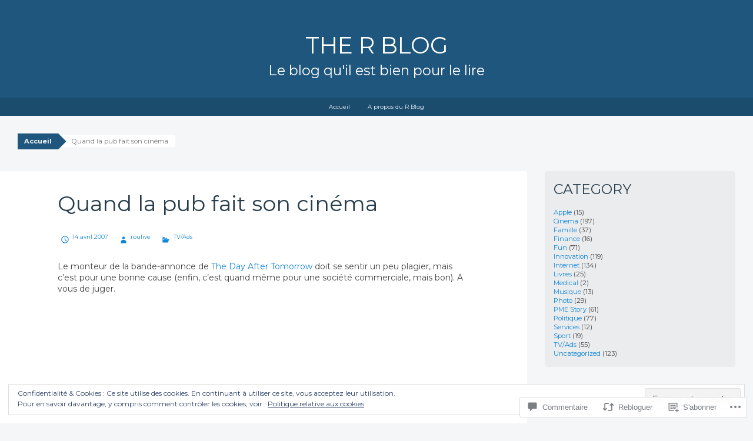

--- FILE ---
content_type: text/css
request_url: https://roulive.com/wp-content/themes/pub/big-brother/style.css?m=1744836323i&cssminify=yes
body_size: 6143
content:
article,
aside,
details,
figcaption,
figure,
footer,
header,
hgroup,
nav,
section,
summary{display:block}audio,
canvas,
video{display:inline-block;*display:inline;*zoom:1}audio:not([controls]){display:none;height:0}[hidden]{display:none}html{font-size:100%;-webkit-text-size-adjust:100%;-ms-text-size-adjust:100%}html,
button,
input,
select,
textarea{font-family:sans-serif}body{margin:0}a:focus{outline:thin dotted}a:active,
a:hover{outline:0}h1{font-size:1.5em;margin:0.67em 0}h2{font-size:1.17em;margin:0.83em 0}h3{font-size:1em;margin:1em 0}h4{font-size:0.83em;margin:1.33em 0}h5{font-size:0.75em;margin:1.67em 0}h6{font-size:0.75em;margin:2.33em 0}abbr[title]{border-bottom:1px dotted}b,
strong{font-weight:700}blockquote{margin:1em 40px}dfn{font-style:italic}mark{background:#ff0;color:#000}p,
pre{margin:1em 0}code,
kbd,
pre,
samp{font-family:monospace,serif;_font-family:"courier new",monospace;font-size:1em}pre{white-space:pre;white-space:pre-wrap;word-wrap:break-word}q{quotes:none}q:before,
q:after{content:'';content:none}small{font-size:80%}sub,
sup{font-size:75%;line-height:0;position:relative;vertical-align:baseline}sup{top:-0.5em}sub{bottom:-0.25em}dl,
menu,
ol,
ul{margin:0}dd{margin:0 0 0 40px}menu,
ol,
ul{padding:0 0 0 40px}nav ul,
nav ol{list-style:none;list-style-image:none}img{border:0;-ms-interpolation-mode:bicubic}svg:not(:root){overflow:hidden}figure{margin:0}form{margin:0}fieldset{border:1px solid silver;margin:0 2px;padding:0.35em 0.625em 0.75em}legend{border:0;padding:0;white-space:normal;*margin-left:-7px}button,
input,
select,
textarea{font-size:100%;margin:0;vertical-align:baseline;*vertical-align:middle}button,
input{line-height:normal}button,
html input[type="button"],
input[type="reset"],
input[type="submit"]{-webkit-appearance:button;cursor:pointer;*overflow:visible}button[disabled],
input[disabled]{cursor:default}input[type="checkbox"],
input[type="radio"]{box-sizing:border-box;padding:0;*height:13px;*width:13px}input[type="search"]{-webkit-appearance:textfield;-moz-box-sizing:content-box;-webkit-box-sizing:content-box;box-sizing:content-box}input[type="search"]::-webkit-search-cancel-button,
input[type="search"]::-webkit-search-decoration{-webkit-appearance:none}button::-moz-focus-inner,
input::-moz-focus-inner{border:0;padding:0}textarea{overflow:auto;vertical-align:top}table{border-collapse:collapse;border-spacing:0}*,
*:before,
*:after{-webkit-box-sizing:border-box;-moz-box-sizing:border-box;box-sizing:border-box}html,
button,
input,
select,
textarea{color:#444}body{font-size:20px;line-height:1.4;font-family:"Gentium Basic",Georgia,"Times New Roman",Times,serif}::-moz-selection{background:#0074c2;color:white;text-shadow:none}::selection{background:#0074c2;color:white;text-shadow:none}h1,
h2,
h3,
h4,
h5,
h6{color:#000;color:#283d4b;font-family:"Open Sans",Helvetica,Arial,sans-serif;font-weight:800}a{color:#1185d7;text-decoration:none}a:visited{color:#1185d7}a:hover{color:#1da1ff;text-decoration:underline}a:focus{outline:thin dotted}address{margin:0 0 1.5em}blockquote{border-left:5px solid #1f567d;margin:0 0 30px;padding:15px 30px}abbr[title],
acronym{cursor:help}ins{background:#eee;text-decoration:none}img{max-width:100%;height:auto;vertical-align:middle}dt{font-weight:700}table{margin:0 0 30px;width:100%}td, th{border-bottom:1px solid #d9dde0;padding:0.4375em 0.3125em}th{border-bottom-width:3px}fieldset{border:0;margin:0;padding:0}textarea{resize:vertical}hr{display:block;height:1px;border:0;border-top:1px solid #cccccc;margin:1em 0;padding:0}button,
html input[type="button"],
input[type="reset"],
input[type="submit"], .button,
.button:visited, #infinite-handle span{padding:0.67857em 1.35714em;font-family:"Open Sans",Helvetica,Arial,sans-serif;font-size:0.875em;color:#dcedf5;border:0;background:#1f567d;outline:none;-webkit-border-radius:4px;border-radius:4px;-webkit-background-clip:padding-box;-moz-background-clip:padding;background-clip:padding-box;-webkit-transition:0.3s all ease-in-out;transition:0.3s all ease-in-out}button:hover,
html input[type="button"]:hover,
input[type="reset"]:hover,
input[type="submit"]:hover, .button:hover{color:#fff;background:#4a99d2;-webkit-transition:0.3s all ease-in-out;transition:0.3s all ease-in-out}button:active,
html input[type="button"]:active,
input[type="reset"]:active,
input[type="submit"]:active, .button:active{color:#fff;background:#1da1ff}button[disabled],
input[disabled],
input[disabled]:hover{border:0;color:#aaa;background:#eee}form p{margin:0}form ul{margin:0;padding:0;list-style:none}input[type="text"],
input[type="password"],
input[type="search"],
input[type="email"],
input[type="url"],
textarea{margin-bottom:20px;padding:0.5em;color:#555;background:#fbfbfb;font-size:.9em;font-family:"Open Sans",Helvetica,Arial,sans-serif;font-weight:400;border:1px solid #a6b7c0;-webkit-border-radius:3px;border-radius:3px;-webkit-background-clip:padding-box;-moz-background-clip:padding;background-clip:padding-box;-webkit-box-sizing:border-box;-moz-box-sizing:border-box;box-sizing:border-box;max-width:100%}input[type="text"]::-webkit-input-placeholder,
input[type="password"]::-webkit-input-placeholder,
input[type="search"]::-webkit-input-placeholder,
input[type="email"]::-webkit-input-placeholder,
input[type="url"]::-webkit-input-placeholder,
textarea::-webkit-input-placeholder{color:#a6b7c0}input[type="text"]:-moz-placeholder,
input[type="password"]:-moz-placeholder,
input[type="search"]:-moz-placeholder,
input[type="email"]:-moz-placeholder,
input[type="url"]:-moz-placeholder,
textarea:-moz-placeholder{color:#a6b7c0}input[type="text"]::-moz-placeholder,
input[type="password"]::-moz-placeholder,
input[type="search"]::-moz-placeholder,
input[type="email"]::-moz-placeholder,
input[type="url"]::-moz-placeholder,
textarea::-moz-placeholder{color:#a6b7c0}input[type="text"]:-ms-input-placeholder,
input[type="password"]:-ms-input-placeholder,
input[type="search"]:-ms-input-placeholder,
input[type="email"]:-ms-input-placeholder,
input[type="url"]:-ms-input-placeholder,
textarea:-ms-input-placeholder{color:#a6b7c0}input[type="text"]::placeholder,
input[type="password"]::placeholder,
input[type="search"]::placeholder,
input[type="email"]::placeholder,
input[type="url"]::placeholder,
textarea::placeholder{color:#a6b7c0}input[type="text"]:focus,
input[type="password"]:focus,
input[type="search"]:focus,
input[type="email"]:focus,
input[type="url"]:focus,
textarea:focus{color:#5c6671;background:#fff;outline:none}@media screen and (min-width: 960px){.nav-horizontal{text-align:center}.nav-horizontal ul{margin:0;padding:0}.nav-horizontal ul ul a,
  .nav-horizontal ul ul a:visited{color:#3e749b}.nav-horizontal > div > ul > li{float:left}.nav-horizontal li{position:relative;text-align:left}.nav-horizontal li:hover > ul{display:block}.nav-horizontal li > ul{display:none;position:absolute;top:100%;left:0;width:12.5em;z-index:2}.nav-horizontal li li > ul{left:100%;top:0}.nav-horizontal a{display:block;padding:9px 15px}.nav-horizontal a:hover{text-decoration:none}}html,
body{background:#f5f6f7}.custom-background .site-footer{border-top:10px solid #1f567d}body.page-template-full-width-php #page .primary{width:100%}.site-header{text-align:center;background:#1f567d}.site-header{position:relative}.header-image{background-repeat:no-repeat;-moz-background-size:cover;-o-background-size:cover;background-size:cover;position:absolute;top:0;left:0;width:100%;height:100%}.site-branding{position:relative;margin:50px 0 30px}.site-branding.has-header{min-height:67px}.site-title{margin:0 30px;font-size:30px;text-transform:uppercase}.site-title a{color:#fff}.site-description{margin:0 30px;color:#fff;font-size:18px;font-weight:400;font-family:"Gentium Basic",Georgia,"Times New Roman",Times,serif;font-style:italic}#page .primary{padding:30px 0}.secondary{padding:30px;font-size:16px}.secondary .widget:first-of-type{-webkit-border-top-left-radius:5px;border-top-left-radius:5px;-webkit-background-clip:padding-box;-moz-background-clip:padding;background-clip:padding-box;-webkit-border-top-right-radius:5px;border-top-right-radius:5px;-webkit-background-clip:padding-box;-moz-background-clip:padding;background-clip:padding-box}.secondary .widget:last-of-type{-webkit-border-bottom-left-radius:5px;border-bottom-left-radius:5px;-webkit-background-clip:padding-box;-moz-background-clip:padding;background-clip:padding-box;-webkit-border-bottom-right-radius:5px;border-bottom-right-radius:5px;-webkit-background-clip:padding-box;-moz-background-clip:padding;background-clip:padding-box}.article-wrapper{margin:0 0 15px;padding:30px;background:#fff;-webkit-border-top-right-radius:5px;border-top-right-radius:5px;-webkit-background-clip:padding-box;-moz-background-clip:padding;background-clip:padding-box;-webkit-border-bottom-right-radius:5px;border-bottom-right-radius:5px;-webkit-background-clip:padding-box;-moz-background-clip:padding;background-clip:padding-box}.hentry{text-align:left}.main-navigation{position:relative;font-weight:400;font-size:14px;font-family:"Open Sans",Helvetica,Arial,sans-serif;z-index:100}.main-navigation a,
.main-navigation a:visited{color:#e2eef7}.main-navigation a:hover, .main-navigation a:active,
.main-navigation a:visited:hover,
.main-navigation a:visited:active{color:white}.menu-toggle{background:#1b4b6d;-webkit-border-radius:0;border-radius:0;color:white;display:block;font-size:1.5em;font-weight:bold;margin:0 auto;padding:15px 0;width:100%}.header-image ~ .menu-toggle{background:rgba(27,75,109,0.6)}.menu-toggle,
.main-navigation.toggled .nav-menu{display:block}.main-navigation > div > ul{position:absolute;z-index:1}.main-navigation.toggled > div > ul{background:#1b4b6d;border-top:1px solid #1f567d}.main-navigation ul{display:none;margin:0;padding:0;text-align:left;width:100%}.main-navigation ul li li{float:none;display:block}.main-navigation ul li a{border-bottom:1px solid #1f567d;display:block;padding:7px 30px}.main-navigation ul li li a{padding:7px 30px 7px 45px}.main-navigation ul li li li a{padding:7px 30px 7px 60px}.main-navigation ul ul{display:block}.nav-horizontal > div > ul > li{float:none}.breadcrumbs{font-family:"Open Sans",Helvetica,Arial,sans-serif;font-size:16px;padding-top:30px;padding-left:30px;padding-right:30px}.breadcrumbs-ancestor:before,
.breadcrumbs-current:before{color:rgba(40,40,40,0.2);content:">";display:inline;margin:0 7px}.page-header{background:#fff;padding:15px 30px;text-align:right;margin:0 0 15px;-webkit-border-top-right-radius:5px;border-top-right-radius:5px;-webkit-background-clip:padding-box;-moz-background-clip:padding;background-clip:padding-box;-webkit-border-bottom-right-radius:5px;border-bottom-right-radius:5px;-webkit-background-clip:padding-box;-moz-background-clip:padding;background-clip:padding-box}.page-title{display:block;font-size:18px;color:#486d87;text-align:left;text-transform:uppercase}.page-title span{font-weight:800}.no-results .page-header,
.no-results .page-title,
.error-404 .page-header,
.error-404 .page-title{float:none}.no-results .page-header,
.error-404 .page-header{padding:0}.entry-header h1{margin-top:0}.entry-title a{color:#1f567d;word-wrap:break-word}.hentry a{-webkit-transition:0.3s all ease-in-out;transition:0.3s all ease-in-out}.hentry a:hover{-webkit-transition:0.3s all ease-in-out;transition:0.3s all ease-in-out}.byline,
.updated{display:none}.single .byline,
.group-blog .byline{display:inline}.page-links{clear:both;margin:0 0 1.5em}.entry-meta{font-family:"Open Sans",Helvetica,Arial,sans-serif;font-size:14px;margin:0 0 30px}.entry-content{margin:0 0 30px}.posted-on,
.entry-categories,
.entry-tags,
.comments-link,
.entry-meta .edit-link,
.byline{margin-right:10px}.posted-on a:first-child:before,
.entry-categories a:first-child:before,
.entry-tags a:first-child:before,
.comments-link a:first-child:before,
.entry-meta .edit-link a:first-child:before,
.byline a:first-child:before{content:'\f100';position:relative;top:3px;display:inline-block;width:1.4em;font-size:18px;line-height:1;font-family:"Genericons",Arial,sans-serif;text-decoration:inherit;font-weight:normal;font-style:normal;text-align:center;vertical-align:top;text-decoration:none}.posted-on a:first-child:before{content:'\f303'}.entry-categories a:first-child:before{content:'\f301'}.entry-tags a:first-child:before{content:'\f302'}.comments-link a:first-child:before{content:'\f300'}.entry-meta .edit-link a:first-child:before{content:'\f411'}.byline a:first-child:before{content:'\f304'}.entry-format{margin-right:10px}.entry-format:before{content:"";position:relative;top:3px;display:inline-block;width:1.4em;font-size:18px;line-height:1;font-family:"Genericons",Arial,sans-serif;text-decoration:inherit;font-weight:normal;font-style:normal;text-align:center;vertical-align:top;text-decoration:none}.format-link .entry-title a:after{content:"\f442";display:inline-block;font-size:36px;line-height:1;margin-left:10px;font-family:"Genericons",Arial,sans-serif;text-decoration:inherit;font-weight:normal;font-style:normal;text-align:center;vertical-align:middle;text-decoration:none}.format-aside .entry-format:before{content:"\f101"}.format-image .entry-format:before{content:"\f102"}.format-video .entry-format:before{content:"\f104"}.format-link .entry-format:before{content:"\f107"}.format-quote .entry-format:before{content:"\f106"}.page-content img.wp-smiley,
.entry-content img.wp-smiley,
.comment-content img.wp-smiley{border:none;margin-bottom:0;margin-top:0;padding:0}.wp-caption{border:1px solid #cccccc;margin-bottom:1.5em;max-width:100%}.wp-caption img[class*="wp-image-"]{display:block;margin:1.2% auto 0;max-width:98%}.wp-caption-text{text-align:center}.wp-caption .wp-caption-text{font-size:14px;margin:0.8075em}.site-main .gallery{margin-bottom:1.5em}.site-main .gallery a img{border:none;display:block;margin:0 auto;height:auto;max-width:90%}.site-main .gallery dd{margin:0}.gallery-item{float:left;margin:0 0 1.5em}.gallery-columns-1 .gallery-item{width:100%}.gallery-columns-2 .gallery-item{width:50%}.gallery-columns-3 .gallery-item{width:33.33%}.gallery-columns-4 .gallery-item{width:25%}.gallery-columns-5 .gallery-item{width:20%}.gallery-columns-6 .gallery-item{width:16.667%}.gallery-columns-7 .gallery-item{width:14%}.gallery-columns-8 .gallery-item{width:12.5%}.gallery-columns-9 .gallery-item{width:11.11%}embed,
iframe,
object{max-width:100%}.site-main [class*="navigation"]{overflow:hidden}.nav-previous a,
.nav-next a{display:inline-block;margin:0 30px;padding:0.7em 1em;color:#f5f6f7;font-size:14px;font-family:"Open Sans",Helvetica,Arial,sans-serif;background:#1f567d;-webkit-border-radius:5px;border-radius:5px;-webkit-background-clip:padding-box;-moz-background-clip:padding;background-clip:padding-box}.nav-previous .meta-nav,
.nav-next .meta-nav{display:none}.nav-previous{float:left;width:50%}.nav-previous a{margin-right:0}.nav-next{float:right;text-align:right;width:50%}.site-footer{padding:30px;font-size:16px;background:#eaecee}.site-footer .sep{clear:both;display:block;height:1px;visibility:hidden}.site-info{color:rgba(0,0,0,0.3);font-size:14px}.comments-area{margin-top:15px;background:#fff;padding:30px;-webkit-border-top-right-radius:5px;border-top-right-radius:5px;-webkit-background-clip:padding-box;-moz-background-clip:padding;background-clip:padding-box;-webkit-border-bottom-right-radius:5px;border-bottom-right-radius:5px;-webkit-background-clip:padding-box;-moz-background-clip:padding;background-clip:padding-box}.comments-wrapper,
html #respond{clear:both;text-align:left}.comments-title{margin:0 0 30px;font-weight:400}.comments-title span{font-weight:800}.comment-list{list-style:none;margin:0;padding:0}.comment-list .children{list-style:none}.comment-body{position:relative;margin-bottom:45px}.comment-body .avatar{margin-bottom:15px}.comment-body .reply{font-size:14px;font-family:"Open Sans",Helvetica,Arial,sans-serif}.no-comments{clear:both;font-style:italic;text-align:center}.comment-author .fn{font-size:14px;font-family:"Open Sans",Helvetica,Arial,sans-serif;font-style:normal;word-wrap:break-word}.comment-author .says{display:none}.comment-author .avatar{position:absolute;left:0}.comment-author,
.comment-metadata,
.comment-content,
.comment .reply{margin-left:90px}.comment-metadata{line-height:1}.comment-metadata a,
.comment-metadata a:visited{position:relative;top:-5px;color:#aaa;font-size:12px;font-family:"Open Sans",Helvetica,Arial,sans-serif}.comment-metadata .comment-edit-link,
.comment-metadata .comment-edit-link:visited{margin-left:15px;color:#1185d7}.comment-content{font-size:18px}.comment-respond{-webkit-border-top-right-radius:5px;border-top-right-radius:5px;-webkit-background-clip:padding-box;-moz-background-clip:padding;background-clip:padding-box;-webkit-border-bottom-right-radius:5px;border-bottom-right-radius:5px;-webkit-background-clip:padding-box;-moz-background-clip:padding;background-clip:padding-box}.comments-wrapper + .comment-respond{-webkit-border-top-right-radius:0;border-top-right-radius:0;-webkit-background-clip:padding-box;-moz-background-clip:padding;background-clip:padding-box}.comment-content a{word-wrap:break-word}.form-allowed-tags{font-size:14px;color:#777;margin-bottom:20px}.comment-reply-title{margin-top:0}.comment-notes{margin-bottom:1em}.comment-form p{position:relative}.comment-form label{position:absolute;top:12px;left:1em;font-family:"Open Sans",Helvetica,Arial,sans-serif;font-size:13px;pointer-events:none}.comment-form input[type="text"],
.comment-form input[type="email"],
.comment-form input[type="url"],
.comment-form textarea{clear:both;text-indent:80px;-webkit-transition:all 0.2s ease-in-out;transition:all 0.2s ease-in-out;width:100%}.comment-form input[type="text"]:active, .comment-form input[type="text"]:focus,
.comment-form input[type="email"]:active,
.comment-form input[type="email"]:focus,
.comment-form input[type="url"]:active,
.comment-form input[type="url"]:focus,
.comment-form textarea:active,
.comment-form textarea:focus{position:relative;text-indent:0;z-index:99}.required{color:#d01717}.logged-in-as{margin:1em 0}.widget{padding:15px;border-top:1px solid #d9dde0;background:#eaecee;overflow:hidden}.widget:first-child{border-top:none}.widget ul{margin:0;padding:0;list-style:none}.widget ul ul{margin-left:15px}.widget ul ul ul{margin-left:30px}.widget input[type="search"]{margin-bottom:0}.widget a{-webkit-transition:0.3s all ease-in-out;transition:0.3s all ease-in-out}.widget a:hover{-webkit-transition:0.3s all ease-in-out;transition:0.3s all ease-in-out}.widget-title{margin-top:0;font-size:18px;text-transform:uppercase}.widget select{max-width:100%}.widget_search .search-submit{display:none}#wp-calendar #next{text-align:right}.infinite-scroll .paging-navigation,
.infinite-scroll.neverending .site-footer{display:none}.infinity-end.neverending .site-footer{display:block}#infinite-footer .container{border:none}#infinite-footer .blog-credits a,
#infinite-footer .blog-info a{color:#333}#infinite-footer .blog-credits a:hover,
#infinite-footer .blog-info a:hover{color:#333}#infinite-handle{margin:1.25em auto;min-height:35px;text-align:center}#infinite-handle span{font-size:0.75em}#infinite-handle span:hover{text-decoration:underline}.infinite-loader{margin:15px auto;width:34px}.legal{font-family:"Open Sans",Helvetica,Arial,sans-serif;font-size:0.75em}.social-links{margin:0 auto}.social-links ul{list-style:none;margin:0;padding:0}.social-links ul li{display:inline-block;list-style:none;margin:0}.social-links ul a{display:inline-block;margin-right:5px;text-decoration:none}.social-links ul a:before{content:"\f415";display:block;font-family:"Genericons",Arial,sans-serif;font-weight:normal;font-size:28px;font-style:normal;margin:5px 0 0;text-align:center;text-decoration:inherit;-webkit-transition:all 0.1s ease-in-out;transition:all 0.1s ease-in-out}.social-links ul a:hover{text-decoration:none}.social-links ul a:hover:before{text-decoration:none;-webkit-transition:all 0.1s ease-in-out;transition:all 0.1s ease-in-out}.social-links ul:last-of-type{margin-right:0}.social-links ul a[href*='wordpress.org']:before,
.social-links ul a[href*='wordpress.com']:before{content:'\f205'}.social-links ul a[href*='facebook.com']:before{content:'\f204'}.social-links ul a[href*='twitter.com']:before{content:'\f202'}.social-links ul a[href*='dribbble.com']:before{content:'\f201'}.social-links ul a[href*='plus.google.com']:before{content:'\f206'}.social-links ul a[href*='pinterest.com']:before{content:'\f209'}.social-links ul a[href*='github.com']:before{content:'\f200'}.social-links ul a[href*='tumblr.com']:before{content:'\f214'}.social-links ul a[href*='youtube.com']:before{content:'\f213'}.social-links ul a[href*='flickr.com']:before{content:'\f211'}.social-links ul a[href*='vimeo.com']:before{content:'\f212'}.social-links ul a[href*='instagram.com']:before{content:'\f215'}.social-links ul a[href*='codepen.io']:before{content:'\f216'}.social-links ul a[href*='linkedin.com']:before{content:'\f207'}.social-links ul a[href*='foursquare.com']:before{content:'\f226'}.social-links ul a[href*='reddit.com']:before{content:'\f222'}.social-links ul a[href*='digg.com']:before{content:'\f221'}.social-links ul a[href*='getpocket.com']:before{content:'\f224'}.social-links ul a[href*='path.com']:before{content:'\f219'}.social-links ul a[href*='stumbleupon.com']:before{content:'\f223'}.social-links ul a[href*='spotify.com']:before{content:'\f515'}.social-links ul a[href*='twitch.tv']:before{content:'\f516'}.social-links ul a[href*='dropbox.com']:before{content:'\f225'}.social-links ul a[href*='/feed']:before{content:'\f413'}.social-links ul a[href*='skype']:before{content:'\f220'}.social-links ul a[href*='mailto']:before{content:'\f410'}@media (min-width: 768px){.breadcrumbs{line-height:1em;padding-left:0;word-break:keep-all;white-space:nowrap}.breadcrumbs-root{background:#eaecee;background:#1f567d;display:inline-block;padding:0.7em 1em;color:#f5f6f7;font-weight:800;margin-bottom:0.7em;z-index:1;position:relative;border-color:#1f567d}.breadcrumbs-root:before{position:absolute;content:"";width:0;height:0;border-color:#1f567d;top:50%;left:100%;margin-left:0;margin-top:-1.2em;border-top:1.2em solid transparent;border-bottom:1.2em solid transparent;border-left:1.2em solid #1f567d;border-left-color:inherit}.breadcrumbs-root:visited{color:#fff}.breadcrumbs-ancestor,
  .breadcrumbs-current{background:#eaecee;padding:0.3125em 0.75em 0.3125em 2em}.breadcrumbs-ancestor:before,
  .breadcrumbs-current:before{content:"";margin:0}.breadcrumbs-ancestor{position:relative}.breadcrumbs-ancestor:first-of-type{padding-left:35px}.breadcrumbs-ancestor a, .breadcrumbs-ancestor.cat-parents .sep{border-color:#eaecee}.breadcrumbs-ancestor a:before, .breadcrumbs-ancestor a:after, .breadcrumbs-ancestor.cat-parents .sep:before, .breadcrumbs-ancestor.cat-parents .sep:after{content:'';position:absolute;top:50%;left:100%;margin-top:-1em;border-top:1em solid transparent;border-bottom:1em solid transparent;border-left:1em solid red;border-left-color:inherit;z-index:1}.breadcrumbs-ancestor a:before, .breadcrumbs-ancestor.cat-parents .sep:before{margin-left:1px;border-left-color:#cad4dc}.breadcrumbs-ancestor.cat-parents .sep{display:inline-block;position:relative;padding-left:15px;margin-right:35px}.breadcrumbs-ancestor.cat-parents .sep:before, .breadcrumbs-ancestor.cat-parents .sep:after{top:-0.375em}.breadcrumbs-ancestor.cat-parents .sep:last-of-type{display:none}.breadcrumbs-current{padding-right:1.125em;color:#777;background:#fff;-webkit-border-top-right-radius:3px;border-top-right-radius:3px;-webkit-background-clip:padding-box;-moz-background-clip:padding;background-clip:padding-box;-webkit-border-bottom-right-radius:3px;border-bottom-right-radius:3px;-webkit-background-clip:padding-box;-moz-background-clip:padding;background-clip:padding-box}.breadcrumbs-current + .breadcrumbs-current{margin-left:-0.75em;padding-left:0}}@media (min-width: 960px){h1{font-size:2em}h2{font-size:1.5em}h3{font-size:1.17em}h4{font-size:1em}h5{font-size:0.83em}h6{font-size:0.75em}#page .primary{float:left;width:70%}.secondary{float:right;width:30%}.secondary .widget:first-of-type{-webkit-border-top-left-radius:5px;border-top-left-radius:5px;-webkit-background-clip:padding-box;-moz-background-clip:padding;background-clip:padding-box;-webkit-border-top-right-radius:5px;border-top-right-radius:5px;-webkit-background-clip:padding-box;-moz-background-clip:padding;background-clip:padding-box}.secondary .widget:last-of-type{-webkit-border-bottom-left-radius:5px;border-bottom-left-radius:5px;-webkit-background-clip:padding-box;-moz-background-clip:padding;background-clip:padding-box;-webkit-border-bottom-right-radius:5px;border-bottom-right-radius:5px;-webkit-background-clip:padding-box;-moz-background-clip:padding;background-clip:padding-box}.article-wrapper{text-align:right}.hentry{margin:0 auto;max-width:700px;width:100%}.page-title{max-width:700px;margin:0 auto;width:100%}.comments-area{text-align:right}.comments-wrapper,
  html #respond{max-width:700px;margin:0 auto;width:100%}.main-navigation > div > ul{position:inherit}.main-navigation.toggled > div > ul{background:transparent;border-top:0}.menu-toggle{display:none}.main-navigation ul{display:block}.main-navigation ul ul{border:1px solid #ecf1f4;display:none}.main-navigation{background:#1b4b6d}.main-navigation ul{text-align:center}.main-navigation ul li a{border:0;padding:9px 15px}.main-navigation ul li li a,
  .main-navigation ul li li li a{padding:9px 15px;text-align:left}.main-navigation li{display:inline-block;float:none}.main-navigation li:hover{background:#ecf1f4}.main-navigation li:hover a,
  .main-navigation li:hover a:visited{color:#3e749b}.main-navigation li > ul{background:#ecf1f4}.main-navigation li li:hover{background:white}.main-navigation.has-header{background:rgba(27,75,109,0.8);position:relative}.site-footer .sep{clear:none;display:inline;height:auto;visibility:visible}.site-info{float:left;line-height:28px;max-width:50%}.social-links{float:right;margin:0;text-align:right}.social-links ul a{margin-left:5px;margin-right:auto}.social-links ul a:before{margin-top:0}}@media (min-width: 1280px){.site-content,
  .main-navigation ul,
  .site-footer-wrapper{margin:0 auto;max-width:1280px}.content-area,
  .breadcrumbs{padding-left:30px}}.chromeframe{margin:0.2em 0;background:#ccc;color:#000;padding:0.2em 0}.alignleft{display:inline;float:left;margin-right:1.5em}.alignright{display:inline;float:right;margin-left:1.5em}.aligncenter{clear:both;display:block;margin:0 auto}.screen-reader-text{clip:rect(1px,1px,1px,1px);position:absolute!important}.screen-reader-text:focus{background-color:#f1f1f1;border-radius:3px;box-shadow:0 0 2px 2px rgba(0,0,0,0.6);clip:auto!important;color:#21759b;display:block;font-size:14px;font-weight:bold;height:auto;left:5px;line-height:normal;padding:15px 23px 14px;text-decoration:none;top:5px;width:auto;z-index:100000}.hidden{display:none!important;visibility:hidden}.visuallyhidden{border:0;clip:rect(0 0 0 0);height:1px;margin:-1px;overflow:hidden;padding:0;position:absolute;width:1px}.visuallyhidden.focusable:active,
.visuallyhidden.focusable:focus{clip:auto;height:auto;margin:0;overflow:visible;position:static;width:auto}.invisible{visibility:hidden}.clearfix:before, .article-wrapper:before, .main-navigation ul:before, .site-footer:before, .comment-body:before,
.clearfix:after,
.article-wrapper:after,
.main-navigation ul:after,
.site-footer:after,
.comment-body:after,
.site-main .gallery:before,
.site-main .gallery:after{content:" ";display:table}.clearfix:after, .article-wrapper:after, .main-navigation ul:after, .site-footer:after, .comment-body:after, .site-main .gallery:after{clear:both}.clearfix, .article-wrapper, .main-navigation ul, .site-footer, .comment-body, .site-main .gallery{*zoom:1}.assistive-text{clip:rect(1px 1px 1px 1px);clip:rect(1px,1px,1px,1px);position:absolute!important}.alignleft{display:inline;float:left;margin-right:2em}.alignright{display:inline;float:right;margin-left:2em}.aligncenter{clear:both;display:block;margin:0 auto}.textcenter{text-align:center}.view{display:block}.secrets{display:none}.show + .secrets{display:block}.secrets .view,
.secrets .secrets{margin-left:1.25em}@media print{*{background:transparent!important;color:black!important;box-shadow:none!important;text-shadow:none!important}a,
  a:visited{text-decoration:underline}a[href]:after{content:" (" attr(href) ")"}abbr[title]:after{content:" (" attr(title) ")"}.ir a:after,
  a[href^="javascript:"]:after,
  a[href^="#"]:after{content:""}pre,
  blockquote{border:1px solid #999999;page-break-inside:avoid}thead{display:table-header-group}tr,
  img{page-break-inside:avoid}img{max-width:100%!important}@page{margin:0.5cm}p,
  h2,
  h3{orphans:3;widows:3}h2,
  h3{page-break-after:avoid}}